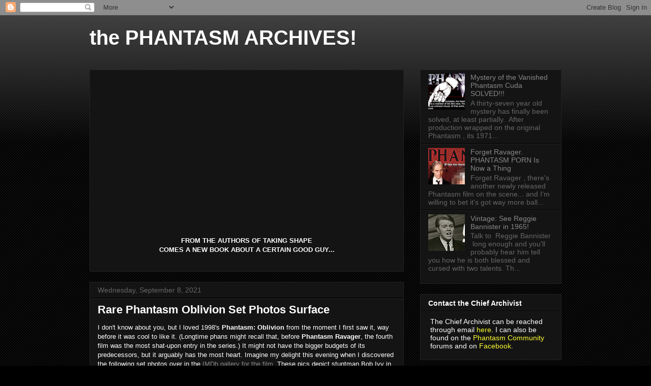

--- FILE ---
content_type: text/html; charset=UTF-8
request_url: https://phantasmarchives.blogspot.com/2021/09/rare-phantasm-oblivion-set-photos.html
body_size: 14812
content:
<!DOCTYPE html>
<html class='v2' dir='ltr' lang='en'>
<head>
<link href='https://www.blogger.com/static/v1/widgets/335934321-css_bundle_v2.css' rel='stylesheet' type='text/css'/>
<meta content='width=1100' name='viewport'/>
<meta content='text/html; charset=UTF-8' http-equiv='Content-Type'/>
<meta content='blogger' name='generator'/>
<link href='https://phantasmarchives.blogspot.com/favicon.ico' rel='icon' type='image/x-icon'/>
<link href='http://phantasmarchives.blogspot.com/2021/09/rare-phantasm-oblivion-set-photos.html' rel='canonical'/>
<link rel="alternate" type="application/atom+xml" title="the PHANTASM ARCHIVES! - Atom" href="https://phantasmarchives.blogspot.com/feeds/posts/default" />
<link rel="alternate" type="application/rss+xml" title="the PHANTASM ARCHIVES! - RSS" href="https://phantasmarchives.blogspot.com/feeds/posts/default?alt=rss" />
<link rel="service.post" type="application/atom+xml" title="the PHANTASM ARCHIVES! - Atom" href="https://www.blogger.com/feeds/4291347138105800403/posts/default" />

<link rel="alternate" type="application/atom+xml" title="the PHANTASM ARCHIVES! - Atom" href="https://phantasmarchives.blogspot.com/feeds/5078003268209704259/comments/default" />
<!--Can't find substitution for tag [blog.ieCssRetrofitLinks]-->
<link href='https://blogger.googleusercontent.com/img/b/R29vZ2xl/AVvXsEjlP0HUFXL5oMcq5drWuAVtykwyMocYOGlD8Z2z-6vwLB5Ma8lFDzuTvl8C9ALqxmssAUYCOgPFvbdBvLdpY2O6pFoIC6Q8DWtXTAAyMjT7WwOe0A2DDfEewVIko019DEdScjonpqaSSB0/w640-h568/MV5BZTQ3N2EwNjQtODUwNi00ZTJmLWI1NGItMDFiOTVjM2QyYWFiXkEyXkFqcGdeQXVyMjY2NDIzMg%2540%2540._V1_.jpg' rel='image_src'/>
<meta content='http://phantasmarchives.blogspot.com/2021/09/rare-phantasm-oblivion-set-photos.html' property='og:url'/>
<meta content='Rare Phantasm Oblivion Set Photos Surface' property='og:title'/>
<meta content='I don&#39;t know about you, but I loved 1998&#39;s Phantasm: Oblivion from the moment I first saw it, way before it was cool to like it. (Longtime p...' property='og:description'/>
<meta content='https://blogger.googleusercontent.com/img/b/R29vZ2xl/AVvXsEjlP0HUFXL5oMcq5drWuAVtykwyMocYOGlD8Z2z-6vwLB5Ma8lFDzuTvl8C9ALqxmssAUYCOgPFvbdBvLdpY2O6pFoIC6Q8DWtXTAAyMjT7WwOe0A2DDfEewVIko019DEdScjonpqaSSB0/w1200-h630-p-k-no-nu/MV5BZTQ3N2EwNjQtODUwNi00ZTJmLWI1NGItMDFiOTVjM2QyYWFiXkEyXkFqcGdeQXVyMjY2NDIzMg%2540%2540._V1_.jpg' property='og:image'/>
<title>the PHANTASM ARCHIVES!: Rare Phantasm Oblivion Set Photos Surface</title>
<style id='page-skin-1' type='text/css'><!--
/*
-----------------------------------------------
Blogger Template Style
Name:     Awesome Inc.
Designer: Tina Chen
URL:      tinachen.org
----------------------------------------------- */
/* Content
----------------------------------------------- */
body {
font: normal normal 13px Arial, Tahoma, Helvetica, FreeSans, sans-serif;
color: #ffffff;
background: #000000 url(https://resources.blogblog.com/blogblog/data/1kt/awesomeinc/body_background_dark.png) repeat scroll top left;
}
html body .content-outer {
min-width: 0;
max-width: 100%;
width: 100%;
}
a:link {
text-decoration: none;
color: #888888;
}
a:visited {
text-decoration: none;
color: #444444;
}
a:hover {
text-decoration: underline;
color: #cccccc;
}
.body-fauxcolumn-outer .cap-top {
position: absolute;
z-index: 1;
height: 276px;
width: 100%;
background: transparent url(https://resources.blogblog.com/blogblog/data/1kt/awesomeinc/body_gradient_dark.png) repeat-x scroll top left;
_background-image: none;
}
/* Columns
----------------------------------------------- */
.content-inner {
padding: 0;
}
.header-inner .section {
margin: 0 16px;
}
.tabs-inner .section {
margin: 0 16px;
}
.main-inner {
padding-top: 30px;
}
.main-inner .column-center-inner,
.main-inner .column-left-inner,
.main-inner .column-right-inner {
padding: 0 5px;
}
*+html body .main-inner .column-center-inner {
margin-top: -30px;
}
#layout .main-inner .column-center-inner {
margin-top: 0;
}
/* Header
----------------------------------------------- */
.header-outer {
margin: 0 0 0 0;
background: transparent none repeat scroll 0 0;
}
.Header h1 {
font: normal bold 40px Arial, Tahoma, Helvetica, FreeSans, sans-serif;
color: #ffffff;
text-shadow: 0 0 -1px #000000;
}
.Header h1 a {
color: #ffffff;
}
.Header .description {
font: normal normal 14px Arial, Tahoma, Helvetica, FreeSans, sans-serif;
color: #ffffff;
}
.header-inner .Header .titlewrapper,
.header-inner .Header .descriptionwrapper {
padding-left: 0;
padding-right: 0;
margin-bottom: 0;
}
.header-inner .Header .titlewrapper {
padding-top: 22px;
}
/* Tabs
----------------------------------------------- */
.tabs-outer {
overflow: hidden;
position: relative;
background: #141414 none repeat scroll 0 0;
}
#layout .tabs-outer {
overflow: visible;
}
.tabs-cap-top, .tabs-cap-bottom {
position: absolute;
width: 100%;
border-top: 1px solid #222222;
}
.tabs-cap-bottom {
bottom: 0;
}
.tabs-inner .widget li a {
display: inline-block;
margin: 0;
padding: .6em 1.5em;
font: normal bold 14px Arial, Tahoma, Helvetica, FreeSans, sans-serif;
color: #ffffff;
border-top: 1px solid #222222;
border-bottom: 1px solid #222222;
border-left: 1px solid #222222;
height: 16px;
line-height: 16px;
}
.tabs-inner .widget li:last-child a {
border-right: 1px solid #222222;
}
.tabs-inner .widget li.selected a, .tabs-inner .widget li a:hover {
background: #444444 none repeat-x scroll 0 -100px;
color: #ffffff;
}
/* Headings
----------------------------------------------- */
h2 {
font: normal bold 14px Arial, Tahoma, Helvetica, FreeSans, sans-serif;
color: #ffffff;
}
/* Widgets
----------------------------------------------- */
.main-inner .section {
margin: 0 27px;
padding: 0;
}
.main-inner .column-left-outer,
.main-inner .column-right-outer {
margin-top: 0;
}
#layout .main-inner .column-left-outer,
#layout .main-inner .column-right-outer {
margin-top: 0;
}
.main-inner .column-left-inner,
.main-inner .column-right-inner {
background: transparent none repeat 0 0;
-moz-box-shadow: 0 0 0 rgba(0, 0, 0, .2);
-webkit-box-shadow: 0 0 0 rgba(0, 0, 0, .2);
-goog-ms-box-shadow: 0 0 0 rgba(0, 0, 0, .2);
box-shadow: 0 0 0 rgba(0, 0, 0, .2);
-moz-border-radius: 0;
-webkit-border-radius: 0;
-goog-ms-border-radius: 0;
border-radius: 0;
}
#layout .main-inner .column-left-inner,
#layout .main-inner .column-right-inner {
margin-top: 0;
}
.sidebar .widget {
font: normal normal 14px Arial, Tahoma, Helvetica, FreeSans, sans-serif;
color: #ffffff;
}
.sidebar .widget a:link {
color: #888888;
}
.sidebar .widget a:visited {
color: #444444;
}
.sidebar .widget a:hover {
color: #cccccc;
}
.sidebar .widget h2 {
text-shadow: 0 0 -1px #000000;
}
.main-inner .widget {
background-color: #141414;
border: 1px solid #222222;
padding: 0 15px 15px;
margin: 20px -16px;
-moz-box-shadow: 0 0 0 rgba(0, 0, 0, .2);
-webkit-box-shadow: 0 0 0 rgba(0, 0, 0, .2);
-goog-ms-box-shadow: 0 0 0 rgba(0, 0, 0, .2);
box-shadow: 0 0 0 rgba(0, 0, 0, .2);
-moz-border-radius: 0;
-webkit-border-radius: 0;
-goog-ms-border-radius: 0;
border-radius: 0;
}
.main-inner .widget h2 {
margin: 0 -15px;
padding: .6em 15px .5em;
border-bottom: 1px solid #000000;
}
.footer-inner .widget h2 {
padding: 0 0 .4em;
border-bottom: 1px solid #000000;
}
.main-inner .widget h2 + div, .footer-inner .widget h2 + div {
border-top: 1px solid #222222;
padding-top: 8px;
}
.main-inner .widget .widget-content {
margin: 0 -15px;
padding: 7px 15px 0;
}
.main-inner .widget ul, .main-inner .widget #ArchiveList ul.flat {
margin: -8px -15px 0;
padding: 0;
list-style: none;
}
.main-inner .widget #ArchiveList {
margin: -8px 0 0;
}
.main-inner .widget ul li, .main-inner .widget #ArchiveList ul.flat li {
padding: .5em 15px;
text-indent: 0;
color: #666666;
border-top: 1px solid #222222;
border-bottom: 1px solid #000000;
}
.main-inner .widget #ArchiveList ul li {
padding-top: .25em;
padding-bottom: .25em;
}
.main-inner .widget ul li:first-child, .main-inner .widget #ArchiveList ul.flat li:first-child {
border-top: none;
}
.main-inner .widget ul li:last-child, .main-inner .widget #ArchiveList ul.flat li:last-child {
border-bottom: none;
}
.post-body {
position: relative;
}
.main-inner .widget .post-body ul {
padding: 0 2.5em;
margin: .5em 0;
list-style: disc;
}
.main-inner .widget .post-body ul li {
padding: 0.25em 0;
margin-bottom: .25em;
color: #ffffff;
border: none;
}
.footer-inner .widget ul {
padding: 0;
list-style: none;
}
.widget .zippy {
color: #666666;
}
/* Posts
----------------------------------------------- */
body .main-inner .Blog {
padding: 0;
margin-bottom: 1em;
background-color: transparent;
border: none;
-moz-box-shadow: 0 0 0 rgba(0, 0, 0, 0);
-webkit-box-shadow: 0 0 0 rgba(0, 0, 0, 0);
-goog-ms-box-shadow: 0 0 0 rgba(0, 0, 0, 0);
box-shadow: 0 0 0 rgba(0, 0, 0, 0);
}
.main-inner .section:last-child .Blog:last-child {
padding: 0;
margin-bottom: 1em;
}
.main-inner .widget h2.date-header {
margin: 0 -15px 1px;
padding: 0 0 0 0;
font: normal normal 14px Arial, Tahoma, Helvetica, FreeSans, sans-serif;
color: #666666;
background: transparent none no-repeat scroll top left;
border-top: 0 solid #222222;
border-bottom: 1px solid #000000;
-moz-border-radius-topleft: 0;
-moz-border-radius-topright: 0;
-webkit-border-top-left-radius: 0;
-webkit-border-top-right-radius: 0;
border-top-left-radius: 0;
border-top-right-radius: 0;
position: static;
bottom: 100%;
right: 15px;
text-shadow: 0 0 -1px #000000;
}
.main-inner .widget h2.date-header span {
font: normal normal 14px Arial, Tahoma, Helvetica, FreeSans, sans-serif;
display: block;
padding: .5em 15px;
border-left: 0 solid #222222;
border-right: 0 solid #222222;
}
.date-outer {
position: relative;
margin: 30px 0 20px;
padding: 0 15px;
background-color: #141414;
border: 1px solid #222222;
-moz-box-shadow: 0 0 0 rgba(0, 0, 0, .2);
-webkit-box-shadow: 0 0 0 rgba(0, 0, 0, .2);
-goog-ms-box-shadow: 0 0 0 rgba(0, 0, 0, .2);
box-shadow: 0 0 0 rgba(0, 0, 0, .2);
-moz-border-radius: 0;
-webkit-border-radius: 0;
-goog-ms-border-radius: 0;
border-radius: 0;
}
.date-outer:first-child {
margin-top: 0;
}
.date-outer:last-child {
margin-bottom: 20px;
-moz-border-radius-bottomleft: 0;
-moz-border-radius-bottomright: 0;
-webkit-border-bottom-left-radius: 0;
-webkit-border-bottom-right-radius: 0;
-goog-ms-border-bottom-left-radius: 0;
-goog-ms-border-bottom-right-radius: 0;
border-bottom-left-radius: 0;
border-bottom-right-radius: 0;
}
.date-posts {
margin: 0 -15px;
padding: 0 15px;
clear: both;
}
.post-outer, .inline-ad {
border-top: 1px solid #222222;
margin: 0 -15px;
padding: 15px 15px;
}
.post-outer {
padding-bottom: 10px;
}
.post-outer:first-child {
padding-top: 0;
border-top: none;
}
.post-outer:last-child, .inline-ad:last-child {
border-bottom: none;
}
.post-body {
position: relative;
}
.post-body img {
padding: 8px;
background: #222222;
border: 1px solid transparent;
-moz-box-shadow: 0 0 0 rgba(0, 0, 0, .2);
-webkit-box-shadow: 0 0 0 rgba(0, 0, 0, .2);
box-shadow: 0 0 0 rgba(0, 0, 0, .2);
-moz-border-radius: 0;
-webkit-border-radius: 0;
border-radius: 0;
}
h3.post-title, h4 {
font: normal bold 22px Arial, Tahoma, Helvetica, FreeSans, sans-serif;
color: #ffffff;
}
h3.post-title a {
font: normal bold 22px Arial, Tahoma, Helvetica, FreeSans, sans-serif;
color: #ffffff;
}
h3.post-title a:hover {
color: #cccccc;
text-decoration: underline;
}
.post-header {
margin: 0 0 1em;
}
.post-body {
line-height: 1.4;
}
.post-outer h2 {
color: #ffffff;
}
.post-footer {
margin: 1.5em 0 0;
}
#blog-pager {
padding: 15px;
font-size: 120%;
background-color: #141414;
border: 1px solid #222222;
-moz-box-shadow: 0 0 0 rgba(0, 0, 0, .2);
-webkit-box-shadow: 0 0 0 rgba(0, 0, 0, .2);
-goog-ms-box-shadow: 0 0 0 rgba(0, 0, 0, .2);
box-shadow: 0 0 0 rgba(0, 0, 0, .2);
-moz-border-radius: 0;
-webkit-border-radius: 0;
-goog-ms-border-radius: 0;
border-radius: 0;
-moz-border-radius-topleft: 0;
-moz-border-radius-topright: 0;
-webkit-border-top-left-radius: 0;
-webkit-border-top-right-radius: 0;
-goog-ms-border-top-left-radius: 0;
-goog-ms-border-top-right-radius: 0;
border-top-left-radius: 0;
border-top-right-radius-topright: 0;
margin-top: 1em;
}
.blog-feeds, .post-feeds {
margin: 1em 0;
text-align: center;
color: #ffffff;
}
.blog-feeds a, .post-feeds a {
color: #888888;
}
.blog-feeds a:visited, .post-feeds a:visited {
color: #444444;
}
.blog-feeds a:hover, .post-feeds a:hover {
color: #cccccc;
}
.post-outer .comments {
margin-top: 2em;
}
/* Comments
----------------------------------------------- */
.comments .comments-content .icon.blog-author {
background-repeat: no-repeat;
background-image: url([data-uri]);
}
.comments .comments-content .loadmore a {
border-top: 1px solid #222222;
border-bottom: 1px solid #222222;
}
.comments .continue {
border-top: 2px solid #222222;
}
/* Footer
----------------------------------------------- */
.footer-outer {
margin: -0 0 -1px;
padding: 0 0 0;
color: #ffffff;
overflow: hidden;
}
.footer-fauxborder-left {
border-top: 1px solid #222222;
background: #141414 none repeat scroll 0 0;
-moz-box-shadow: 0 0 0 rgba(0, 0, 0, .2);
-webkit-box-shadow: 0 0 0 rgba(0, 0, 0, .2);
-goog-ms-box-shadow: 0 0 0 rgba(0, 0, 0, .2);
box-shadow: 0 0 0 rgba(0, 0, 0, .2);
margin: 0 -0;
}
/* Mobile
----------------------------------------------- */
body.mobile {
background-size: auto;
}
.mobile .body-fauxcolumn-outer {
background: transparent none repeat scroll top left;
}
*+html body.mobile .main-inner .column-center-inner {
margin-top: 0;
}
.mobile .main-inner .widget {
padding: 0 0 15px;
}
.mobile .main-inner .widget h2 + div,
.mobile .footer-inner .widget h2 + div {
border-top: none;
padding-top: 0;
}
.mobile .footer-inner .widget h2 {
padding: 0.5em 0;
border-bottom: none;
}
.mobile .main-inner .widget .widget-content {
margin: 0;
padding: 7px 0 0;
}
.mobile .main-inner .widget ul,
.mobile .main-inner .widget #ArchiveList ul.flat {
margin: 0 -15px 0;
}
.mobile .main-inner .widget h2.date-header {
right: 0;
}
.mobile .date-header span {
padding: 0.4em 0;
}
.mobile .date-outer:first-child {
margin-bottom: 0;
border: 1px solid #222222;
-moz-border-radius-topleft: 0;
-moz-border-radius-topright: 0;
-webkit-border-top-left-radius: 0;
-webkit-border-top-right-radius: 0;
-goog-ms-border-top-left-radius: 0;
-goog-ms-border-top-right-radius: 0;
border-top-left-radius: 0;
border-top-right-radius: 0;
}
.mobile .date-outer {
border-color: #222222;
border-width: 0 1px 1px;
}
.mobile .date-outer:last-child {
margin-bottom: 0;
}
.mobile .main-inner {
padding: 0;
}
.mobile .header-inner .section {
margin: 0;
}
.mobile .post-outer, .mobile .inline-ad {
padding: 5px 0;
}
.mobile .tabs-inner .section {
margin: 0 10px;
}
.mobile .main-inner .widget h2 {
margin: 0;
padding: 0;
}
.mobile .main-inner .widget h2.date-header span {
padding: 0;
}
.mobile .main-inner .widget .widget-content {
margin: 0;
padding: 7px 0 0;
}
.mobile #blog-pager {
border: 1px solid transparent;
background: #141414 none repeat scroll 0 0;
}
.mobile .main-inner .column-left-inner,
.mobile .main-inner .column-right-inner {
background: transparent none repeat 0 0;
-moz-box-shadow: none;
-webkit-box-shadow: none;
-goog-ms-box-shadow: none;
box-shadow: none;
}
.mobile .date-posts {
margin: 0;
padding: 0;
}
.mobile .footer-fauxborder-left {
margin: 0;
border-top: inherit;
}
.mobile .main-inner .section:last-child .Blog:last-child {
margin-bottom: 0;
}
.mobile-index-contents {
color: #ffffff;
}
.mobile .mobile-link-button {
background: #888888 none repeat scroll 0 0;
}
.mobile-link-button a:link, .mobile-link-button a:visited {
color: #ffffff;
}
.mobile .tabs-inner .PageList .widget-content {
background: transparent;
border-top: 1px solid;
border-color: #222222;
color: #ffffff;
}
.mobile .tabs-inner .PageList .widget-content .pagelist-arrow {
border-left: 1px solid #222222;
}

--></style>
<style id='template-skin-1' type='text/css'><!--
body {
min-width: 960px;
}
.content-outer, .content-fauxcolumn-outer, .region-inner {
min-width: 960px;
max-width: 960px;
_width: 960px;
}
.main-inner .columns {
padding-left: 0;
padding-right: 310px;
}
.main-inner .fauxcolumn-center-outer {
left: 0;
right: 310px;
/* IE6 does not respect left and right together */
_width: expression(this.parentNode.offsetWidth -
parseInt("0") -
parseInt("310px") + 'px');
}
.main-inner .fauxcolumn-left-outer {
width: 0;
}
.main-inner .fauxcolumn-right-outer {
width: 310px;
}
.main-inner .column-left-outer {
width: 0;
right: 100%;
margin-left: -0;
}
.main-inner .column-right-outer {
width: 310px;
margin-right: -310px;
}
#layout {
min-width: 0;
}
#layout .content-outer {
min-width: 0;
width: 800px;
}
#layout .region-inner {
min-width: 0;
width: auto;
}
body#layout div.add_widget {
padding: 8px;
}
body#layout div.add_widget a {
margin-left: 32px;
}
--></style>
<link href='https://www.blogger.com/dyn-css/authorization.css?targetBlogID=4291347138105800403&amp;zx=b56d1457-4bff-46b9-9c4b-806023ddf4b3' media='none' onload='if(media!=&#39;all&#39;)media=&#39;all&#39;' rel='stylesheet'/><noscript><link href='https://www.blogger.com/dyn-css/authorization.css?targetBlogID=4291347138105800403&amp;zx=b56d1457-4bff-46b9-9c4b-806023ddf4b3' rel='stylesheet'/></noscript>
<meta name='google-adsense-platform-account' content='ca-host-pub-1556223355139109'/>
<meta name='google-adsense-platform-domain' content='blogspot.com'/>

<!-- data-ad-client=ca-pub-3792005383759131 -->

</head>
<body class='loading variant-dark'>
<div class='navbar section' id='navbar' name='Navbar'><div class='widget Navbar' data-version='1' id='Navbar1'><script type="text/javascript">
    function setAttributeOnload(object, attribute, val) {
      if(window.addEventListener) {
        window.addEventListener('load',
          function(){ object[attribute] = val; }, false);
      } else {
        window.attachEvent('onload', function(){ object[attribute] = val; });
      }
    }
  </script>
<div id="navbar-iframe-container"></div>
<script type="text/javascript" src="https://apis.google.com/js/platform.js"></script>
<script type="text/javascript">
      gapi.load("gapi.iframes:gapi.iframes.style.bubble", function() {
        if (gapi.iframes && gapi.iframes.getContext) {
          gapi.iframes.getContext().openChild({
              url: 'https://www.blogger.com/navbar/4291347138105800403?po\x3d5078003268209704259\x26origin\x3dhttps://phantasmarchives.blogspot.com',
              where: document.getElementById("navbar-iframe-container"),
              id: "navbar-iframe"
          });
        }
      });
    </script><script type="text/javascript">
(function() {
var script = document.createElement('script');
script.type = 'text/javascript';
script.src = '//pagead2.googlesyndication.com/pagead/js/google_top_exp.js';
var head = document.getElementsByTagName('head')[0];
if (head) {
head.appendChild(script);
}})();
</script>
</div></div>
<div class='body-fauxcolumns'>
<div class='fauxcolumn-outer body-fauxcolumn-outer'>
<div class='cap-top'>
<div class='cap-left'></div>
<div class='cap-right'></div>
</div>
<div class='fauxborder-left'>
<div class='fauxborder-right'></div>
<div class='fauxcolumn-inner'>
</div>
</div>
<div class='cap-bottom'>
<div class='cap-left'></div>
<div class='cap-right'></div>
</div>
</div>
</div>
<div class='content'>
<div class='content-fauxcolumns'>
<div class='fauxcolumn-outer content-fauxcolumn-outer'>
<div class='cap-top'>
<div class='cap-left'></div>
<div class='cap-right'></div>
</div>
<div class='fauxborder-left'>
<div class='fauxborder-right'></div>
<div class='fauxcolumn-inner'>
</div>
</div>
<div class='cap-bottom'>
<div class='cap-left'></div>
<div class='cap-right'></div>
</div>
</div>
</div>
<div class='content-outer'>
<div class='content-cap-top cap-top'>
<div class='cap-left'></div>
<div class='cap-right'></div>
</div>
<div class='fauxborder-left content-fauxborder-left'>
<div class='fauxborder-right content-fauxborder-right'></div>
<div class='content-inner'>
<header>
<div class='header-outer'>
<div class='header-cap-top cap-top'>
<div class='cap-left'></div>
<div class='cap-right'></div>
</div>
<div class='fauxborder-left header-fauxborder-left'>
<div class='fauxborder-right header-fauxborder-right'></div>
<div class='region-inner header-inner'>
<div class='header section' id='header' name='Header'><div class='widget Header' data-version='1' id='Header1'>
<div id='header-inner'>
<div class='titlewrapper'>
<h1 class='title'>
<a href='https://phantasmarchives.blogspot.com/'>
the PHANTASM ARCHIVES!
</a>
</h1>
</div>
<div class='descriptionwrapper'>
<p class='description'><span>
</span></p>
</div>
</div>
</div></div>
</div>
</div>
<div class='header-cap-bottom cap-bottom'>
<div class='cap-left'></div>
<div class='cap-right'></div>
</div>
</div>
</header>
<div class='tabs-outer'>
<div class='tabs-cap-top cap-top'>
<div class='cap-left'></div>
<div class='cap-right'></div>
</div>
<div class='fauxborder-left tabs-fauxborder-left'>
<div class='fauxborder-right tabs-fauxborder-right'></div>
<div class='region-inner tabs-inner'>
<div class='tabs no-items section' id='crosscol' name='Cross-Column'></div>
<div class='tabs no-items section' id='crosscol-overflow' name='Cross-Column 2'></div>
</div>
</div>
<div class='tabs-cap-bottom cap-bottom'>
<div class='cap-left'></div>
<div class='cap-right'></div>
</div>
</div>
<div class='main-outer'>
<div class='main-cap-top cap-top'>
<div class='cap-left'></div>
<div class='cap-right'></div>
</div>
<div class='fauxborder-left main-fauxborder-left'>
<div class='fauxborder-right main-fauxborder-right'></div>
<div class='region-inner main-inner'>
<div class='columns fauxcolumns'>
<div class='fauxcolumn-outer fauxcolumn-center-outer'>
<div class='cap-top'>
<div class='cap-left'></div>
<div class='cap-right'></div>
</div>
<div class='fauxborder-left'>
<div class='fauxborder-right'></div>
<div class='fauxcolumn-inner'>
</div>
</div>
<div class='cap-bottom'>
<div class='cap-left'></div>
<div class='cap-right'></div>
</div>
</div>
<div class='fauxcolumn-outer fauxcolumn-left-outer'>
<div class='cap-top'>
<div class='cap-left'></div>
<div class='cap-right'></div>
</div>
<div class='fauxborder-left'>
<div class='fauxborder-right'></div>
<div class='fauxcolumn-inner'>
</div>
</div>
<div class='cap-bottom'>
<div class='cap-left'></div>
<div class='cap-right'></div>
</div>
</div>
<div class='fauxcolumn-outer fauxcolumn-right-outer'>
<div class='cap-top'>
<div class='cap-left'></div>
<div class='cap-right'></div>
</div>
<div class='fauxborder-left'>
<div class='fauxborder-right'></div>
<div class='fauxcolumn-inner'>
</div>
</div>
<div class='cap-bottom'>
<div class='cap-left'></div>
<div class='cap-right'></div>
</div>
</div>
<!-- corrects IE6 width calculation -->
<div class='columns-inner'>
<div class='column-center-outer'>
<div class='column-center-inner'>
<div class='main section' id='main' name='Main'><div class='widget HTML' data-version='1' id='HTML1'>
<div class='widget-content'>
<center><iframe width="560" height="315" src="https://www.youtube.com/embed/NEFKFHylb8s" title="YouTube video player" frameborder="0" allow="accelerometer; autoplay; clipboard-write; encrypted-media; gyroscope; picture-in-picture" allowfullscreen></iframe><span style="font-weight:bold;"><center>FROM THE AUTHORS OF TAKING SHAPE <br /> COMES A NEW BOOK ABOUT A CERTAIN GOOD GUY... <br /><br /></center></span></center>
</div>
<div class='clear'></div>
</div><div class='widget Blog' data-version='1' id='Blog1'>
<div class='blog-posts hfeed'>

          <div class="date-outer">
        
<h2 class='date-header'><span>Wednesday, September 8, 2021</span></h2>

          <div class="date-posts">
        
<div class='post-outer'>
<div class='post hentry uncustomized-post-template' itemprop='blogPost' itemscope='itemscope' itemtype='http://schema.org/BlogPosting'>
<meta content='https://blogger.googleusercontent.com/img/b/R29vZ2xl/AVvXsEjlP0HUFXL5oMcq5drWuAVtykwyMocYOGlD8Z2z-6vwLB5Ma8lFDzuTvl8C9ALqxmssAUYCOgPFvbdBvLdpY2O6pFoIC6Q8DWtXTAAyMjT7WwOe0A2DDfEewVIko019DEdScjonpqaSSB0/w640-h568/MV5BZTQ3N2EwNjQtODUwNi00ZTJmLWI1NGItMDFiOTVjM2QyYWFiXkEyXkFqcGdeQXVyMjY2NDIzMg%2540%2540._V1_.jpg' itemprop='image_url'/>
<meta content='4291347138105800403' itemprop='blogId'/>
<meta content='5078003268209704259' itemprop='postId'/>
<a name='5078003268209704259'></a>
<h3 class='post-title entry-title' itemprop='name'>
Rare Phantasm Oblivion Set Photos Surface
</h3>
<div class='post-header'>
<div class='post-header-line-1'></div>
</div>
<div class='post-body entry-content' id='post-body-5078003268209704259' itemprop='description articleBody'>
<p>I don't know about you, but I loved 1998's <b>Phantasm: Oblivion </b>from the moment I first saw it, way before it was cool to like it. (Longtime phans might recall that, before <b>Phantasm Ravager</b>, the fourth film was the most shat-upon entry in the series.) It might not have the bigger budgets of its predecessors, but it arguably has the most heart. Imagine my delight this evening when I discovered the following set photos over in the <a href="https://m.imdb.com/title/tt0138703/mediaindex/?ref_=tt_mi_sm" target="_blank">IMDb gallery for the film</a>. These pics depict stuntman Bob Ivy in his Demon Trooper getup. If memory serves, these rare pics are from Bob's personal collection, which has long been kept off the internet. I have no idea how these snapshots wound up on IMDb, but I thought I'd share them here for your personal enjoyment.</p><p><br /></p><p>When I interviewed Bob Ivy for <b>Phantasm Exhumed </b>a decade ago, he explained that the top picture was the only known photo of the Demon Trooper with the Tall Man - understandable since they never had a scene together. The second picture shows Bob with Don Coscarelli. (I think that's Gigi Fast Elk Bannister peering over Bob's shoulder?) The final pic shows what appears to be a rehearsal between Bob and Reggie Bannister. All in all, great shots!</p><p><br /></p><div class="separator" style="clear: both; text-align: center;"><a href="https://blogger.googleusercontent.com/img/b/R29vZ2xl/AVvXsEjlP0HUFXL5oMcq5drWuAVtykwyMocYOGlD8Z2z-6vwLB5Ma8lFDzuTvl8C9ALqxmssAUYCOgPFvbdBvLdpY2O6pFoIC6Q8DWtXTAAyMjT7WwOe0A2DDfEewVIko019DEdScjonpqaSSB0/s848/MV5BZTQ3N2EwNjQtODUwNi00ZTJmLWI1NGItMDFiOTVjM2QyYWFiXkEyXkFqcGdeQXVyMjY2NDIzMg%2540%2540._V1_.jpg" style="margin-left: 1em; margin-right: 1em;"><img border="0" data-original-height="752" data-original-width="848" height="568" src="https://blogger.googleusercontent.com/img/b/R29vZ2xl/AVvXsEjlP0HUFXL5oMcq5drWuAVtykwyMocYOGlD8Z2z-6vwLB5Ma8lFDzuTvl8C9ALqxmssAUYCOgPFvbdBvLdpY2O6pFoIC6Q8DWtXTAAyMjT7WwOe0A2DDfEewVIko019DEdScjonpqaSSB0/w640-h568/MV5BZTQ3N2EwNjQtODUwNi00ZTJmLWI1NGItMDFiOTVjM2QyYWFiXkEyXkFqcGdeQXVyMjY2NDIzMg%2540%2540._V1_.jpg" width="640" /></a></div><br /><div class="separator" style="clear: both; text-align: center;"><a href="https://blogger.googleusercontent.com/img/b/R29vZ2xl/AVvXsEhXbRoYluXYiXR3XkGKh7RTdKVVR2yiPtvbgMvcVdqYqtPvOpXkec0XZLNPRqagxdSS2jdvHVk-tWXTPZ7shJAiAabtsaWEU0KUYidYijC7-LyFPfLD1stT1n-Idj0hQSQ0RmmT2IBZLcM/s1008/MV5BNmFlODc5MmQtNThkNi00OTk1LWI5NDYtODI5YmIzMGI0ZGFhXkEyXkFqcGdeQXVyMjY2NDIzMg%2540%2540._V1_.jpg" style="margin-left: 1em; margin-right: 1em;"><img border="0" data-original-height="656" data-original-width="1008" height="416" src="https://blogger.googleusercontent.com/img/b/R29vZ2xl/AVvXsEhXbRoYluXYiXR3XkGKh7RTdKVVR2yiPtvbgMvcVdqYqtPvOpXkec0XZLNPRqagxdSS2jdvHVk-tWXTPZ7shJAiAabtsaWEU0KUYidYijC7-LyFPfLD1stT1n-Idj0hQSQ0RmmT2IBZLcM/w640-h416/MV5BNmFlODc5MmQtNThkNi00OTk1LWI5NDYtODI5YmIzMGI0ZGFhXkEyXkFqcGdeQXVyMjY2NDIzMg%2540%2540._V1_.jpg" width="640" /></a></div><br /><div class="separator" style="clear: both; text-align: center;"><a href="https://blogger.googleusercontent.com/img/b/R29vZ2xl/AVvXsEgcQkObV_YD8di7_id-omx96VbuhxbfNeF8tzkgPBda2GyuFL1iu-MDLRcd3_YDRYOkkGD2s24cA8682_VG2iW2VapPEpKiXtHk9DoV8r4nZvjxwM9-FbKiAihcel8SUBWeaDGQP0g_h2o/s992/MV5BN2M0ZWFhNmUtNjkzZi00ODNlLWJhMDEtOGQ1MThmNDg0NjIxXkEyXkFqcGdeQXVyMjY2NDIzMg%2540%2540._V1_FMjpg_UX992_.jpg" style="margin-left: 1em; margin-right: 1em;"><img border="0" data-original-height="668" data-original-width="992" height="430" src="https://blogger.googleusercontent.com/img/b/R29vZ2xl/AVvXsEgcQkObV_YD8di7_id-omx96VbuhxbfNeF8tzkgPBda2GyuFL1iu-MDLRcd3_YDRYOkkGD2s24cA8682_VG2iW2VapPEpKiXtHk9DoV8r4nZvjxwM9-FbKiAihcel8SUBWeaDGQP0g_h2o/w640-h430/MV5BN2M0ZWFhNmUtNjkzZi00ODNlLWJhMDEtOGQ1MThmNDg0NjIxXkEyXkFqcGdeQXVyMjY2NDIzMg%2540%2540._V1_FMjpg_UX992_.jpg" width="640" /></a></div><br /><p><br /></p>
<div style='clear: both;'></div>
</div>
<div class='post-footer'>
<div class='post-footer-line post-footer-line-1'>
<span class='post-author vcard'>
</span>
<span class='post-timestamp'>
at
<meta content='http://phantasmarchives.blogspot.com/2021/09/rare-phantasm-oblivion-set-photos.html' itemprop='url'/>
<a class='timestamp-link' href='https://phantasmarchives.blogspot.com/2021/09/rare-phantasm-oblivion-set-photos.html' rel='bookmark' title='permanent link'><abbr class='published' itemprop='datePublished' title='2021-09-08T18:55:00-07:00'>September 08, 2021</abbr></a>
</span>
<span class='post-comment-link'>
</span>
<span class='post-icons'>
</span>
<div class='post-share-buttons goog-inline-block'>
<a class='goog-inline-block share-button sb-email' href='https://www.blogger.com/share-post.g?blogID=4291347138105800403&postID=5078003268209704259&target=email' target='_blank' title='Email This'><span class='share-button-link-text'>Email This</span></a><a class='goog-inline-block share-button sb-blog' href='https://www.blogger.com/share-post.g?blogID=4291347138105800403&postID=5078003268209704259&target=blog' onclick='window.open(this.href, "_blank", "height=270,width=475"); return false;' target='_blank' title='BlogThis!'><span class='share-button-link-text'>BlogThis!</span></a><a class='goog-inline-block share-button sb-twitter' href='https://www.blogger.com/share-post.g?blogID=4291347138105800403&postID=5078003268209704259&target=twitter' target='_blank' title='Share to X'><span class='share-button-link-text'>Share to X</span></a><a class='goog-inline-block share-button sb-facebook' href='https://www.blogger.com/share-post.g?blogID=4291347138105800403&postID=5078003268209704259&target=facebook' onclick='window.open(this.href, "_blank", "height=430,width=640"); return false;' target='_blank' title='Share to Facebook'><span class='share-button-link-text'>Share to Facebook</span></a><a class='goog-inline-block share-button sb-pinterest' href='https://www.blogger.com/share-post.g?blogID=4291347138105800403&postID=5078003268209704259&target=pinterest' target='_blank' title='Share to Pinterest'><span class='share-button-link-text'>Share to Pinterest</span></a>
</div>
</div>
<div class='post-footer-line post-footer-line-2'>
<span class='post-labels'>
</span>
</div>
<div class='post-footer-line post-footer-line-3'>
<span class='post-location'>
</span>
</div>
</div>
</div>
<div class='comments' id='comments'>
<a name='comments'></a>
<h4>No comments:</h4>
<div id='Blog1_comments-block-wrapper'>
<dl class='avatar-comment-indent' id='comments-block'>
</dl>
</div>
<p class='comment-footer'>
<div class='comment-form'>
<a name='comment-form'></a>
<h4 id='comment-post-message'>Post a Comment</h4>
<p>
</p>
<a href='https://www.blogger.com/comment/frame/4291347138105800403?po=5078003268209704259&hl=en&saa=85391&origin=https://phantasmarchives.blogspot.com' id='comment-editor-src'></a>
<iframe allowtransparency='true' class='blogger-iframe-colorize blogger-comment-from-post' frameborder='0' height='410px' id='comment-editor' name='comment-editor' src='' width='100%'></iframe>
<script src='https://www.blogger.com/static/v1/jsbin/2830521187-comment_from_post_iframe.js' type='text/javascript'></script>
<script type='text/javascript'>
      BLOG_CMT_createIframe('https://www.blogger.com/rpc_relay.html');
    </script>
</div>
</p>
</div>
</div>

        </div></div>
      
</div>
<div class='blog-pager' id='blog-pager'>
<span id='blog-pager-newer-link'>
<a class='blog-pager-newer-link' href='https://phantasmarchives.blogspot.com/2021/09/2021-update-phantasms-hanging-tree.html' id='Blog1_blog-pager-newer-link' title='Newer Post'>Newer Post</a>
</span>
<span id='blog-pager-older-link'>
<a class='blog-pager-older-link' href='https://phantasmarchives.blogspot.com/2021/09/the-sphere-is-back-on-shudder.html' id='Blog1_blog-pager-older-link' title='Older Post'>Older Post</a>
</span>
<a class='home-link' href='https://phantasmarchives.blogspot.com/'>Home</a>
</div>
<div class='clear'></div>
<div class='post-feeds'>
<div class='feed-links'>
Subscribe to:
<a class='feed-link' href='https://phantasmarchives.blogspot.com/feeds/5078003268209704259/comments/default' target='_blank' type='application/atom+xml'>Post Comments (Atom)</a>
</div>
</div>
</div><div class='widget FeaturedPost' data-version='1' id='FeaturedPost1'>
<div class='post-summary'>
<h3><a href='https://phantasmarchives.blogspot.com/2022/10/incredible-tall-man-balloon-art.html'>Incredible Tall Man Balloon Art</a></h3>
<p>
I&#39;ve always found balloon characters impressive, but this takes the art form to another level entirely! Enter Brad Wood , better known o...
</p>
<img class='image' src='https://blogger.googleusercontent.com/img/b/R29vZ2xl/AVvXsEhBiQEPVyfJeyzKF2T8r3LA4Lb48ddmdJA1OJzyqYWz4uqsEgIce2-kCAJ2ed3JPbFHWiVaXX1jsEXtihGcxo_D_RNB61daUcdbdYOg5-ferwYGXe7LlAuEI8LweQ3aA6cM5uCynucRULHwsbGDknPGoSaCsiv8YJMnZM64GQOLnoRwBL0z4QQWEdk/w512-h640/311337703_1165963674339515_1905023268158310176_n.webp.jpeg'/>
</div>
<style type='text/css'>
    .image {
      width: 100%;
    }
  </style>
<div class='clear'></div>
</div><div class='widget PopularPosts' data-version='1' id='PopularPosts1'>
<div class='widget-content popular-posts'>
<ul>
<li>
<div class='item-content'>
<div class='item-thumbnail'>
<a href='https://phantasmarchives.blogspot.com/2016/03/mystery-of-vanished-phantasm-cuda-solved.html' target='_blank'>
<img alt='' border='0' src='https://blogger.googleusercontent.com/img/b/R29vZ2xl/AVvXsEhlU6NUB5GNhd_8nDeyAjTBszkCR7q2PrF-bGfegpmv8Ow9hfldj2jh0NUEvMy6OrF7WgYmTyElKW5KLJbiykahTUd6bfnTu37HA6tk2FMI5Hu6dLtGkLSUNk1edaDOt0UOqqqUzGl6wUQ/w72-h72-p-k-no-nu/pd.jpg'/>
</a>
</div>
<div class='item-title'><a href='https://phantasmarchives.blogspot.com/2016/03/mystery-of-vanished-phantasm-cuda-solved.html'>Mystery of the Vanished Phantasm Cuda SOLVED!!!</a></div>
<div class='item-snippet'> A thirty-seven year old mystery has finally been solved,  at least&#160;partially. &#160;After production wrapped on the original Phantasm , its 1971...</div>
</div>
<div style='clear: both;'></div>
</li>
<li>
<div class='item-content'>
<div class='item-thumbnail'>
<a href='https://phantasmarchives.blogspot.com/2016/09/forget-ravager-phantasm-porn-is-now.html' target='_blank'>
<img alt='' border='0' src='https://blogger.googleusercontent.com/img/b/R29vZ2xl/AVvXsEgqKe592lHksQ5FDSmDnxFw-adosaHQcboNSpyPpmKUAX6YlTHom49ffFdPWyGM_xdtqznw9wCZAth6jlsvCoOJSL48T7dQRm3RRLuiOf32U_064Up8JmeeCaXGHKoaOym76cZ9ulYz4mE/w72-h72-p-k-no-nu/000porn.jpg'/>
</a>
</div>
<div class='item-title'><a href='https://phantasmarchives.blogspot.com/2016/09/forget-ravager-phantasm-porn-is-now.html'>Forget Ravager. PHANTASM PORN Is Now a Thing</a></div>
<div class='item-snippet'>    Forget Ravager , there&#39;s another newly released Phantasm  film on the scene... and I&#39;m willing to bet it&#39;s got way more ball...</div>
</div>
<div style='clear: both;'></div>
</li>
<li>
<div class='item-content'>
<div class='item-thumbnail'>
<a href='https://phantasmarchives.blogspot.com/2015/01/vintage-see-reggie-bannister-in-1965.html' target='_blank'>
<img alt='' border='0' src='https://blogger.googleusercontent.com/img/b/R29vZ2xl/AVvXsEhYtJZ77sdrz6XpW1Jq-82b2GFxMHJ0WQJQ76n_cniLXWkgt8Hw_2YqwwEl11yH_F8kxAXR35VbhnMgQ5_rkFi0nnJL3T_KSTG8NXt5o6KOIfd8NGDaQdGwE1WHSl85VfCxeCwlTKmMPCE/w72-h72-p-k-no-nu/see_reggie.jpg'/>
</a>
</div>
<div class='item-title'><a href='https://phantasmarchives.blogspot.com/2015/01/vintage-see-reggie-bannister-in-1965.html'>Vintage: See Reggie Bannister in 1965!</a></div>
<div class='item-snippet'>     Talk to&#160; Reggie Bannister &#160;long enough and you&#39;ll probably hear him tell you how he is both blessed and cursed with two talents. Th...</div>
</div>
<div style='clear: both;'></div>
</li>
</ul>
<div class='clear'></div>
</div>
</div></div>
</div>
</div>
<div class='column-left-outer'>
<div class='column-left-inner'>
<aside>
</aside>
</div>
</div>
<div class='column-right-outer'>
<div class='column-right-inner'>
<aside>
<div class='sidebar section' id='sidebar-right-1'><div class='widget PopularPosts' data-version='1' id='PopularPosts3'>
<div class='widget-content popular-posts'>
<ul>
<li>
<div class='item-content'>
<div class='item-thumbnail'>
<a href='https://phantasmarchives.blogspot.com/2016/03/mystery-of-vanished-phantasm-cuda-solved.html' target='_blank'>
<img alt='' border='0' src='https://blogger.googleusercontent.com/img/b/R29vZ2xl/AVvXsEhlU6NUB5GNhd_8nDeyAjTBszkCR7q2PrF-bGfegpmv8Ow9hfldj2jh0NUEvMy6OrF7WgYmTyElKW5KLJbiykahTUd6bfnTu37HA6tk2FMI5Hu6dLtGkLSUNk1edaDOt0UOqqqUzGl6wUQ/w72-h72-p-k-no-nu/pd.jpg'/>
</a>
</div>
<div class='item-title'><a href='https://phantasmarchives.blogspot.com/2016/03/mystery-of-vanished-phantasm-cuda-solved.html'>Mystery of the Vanished Phantasm Cuda SOLVED!!!</a></div>
<div class='item-snippet'> A thirty-seven year old mystery has finally been solved,  at least&#160;partially. &#160;After production wrapped on the original Phantasm , its 1971...</div>
</div>
<div style='clear: both;'></div>
</li>
<li>
<div class='item-content'>
<div class='item-thumbnail'>
<a href='https://phantasmarchives.blogspot.com/2016/09/forget-ravager-phantasm-porn-is-now.html' target='_blank'>
<img alt='' border='0' src='https://blogger.googleusercontent.com/img/b/R29vZ2xl/AVvXsEgqKe592lHksQ5FDSmDnxFw-adosaHQcboNSpyPpmKUAX6YlTHom49ffFdPWyGM_xdtqznw9wCZAth6jlsvCoOJSL48T7dQRm3RRLuiOf32U_064Up8JmeeCaXGHKoaOym76cZ9ulYz4mE/w72-h72-p-k-no-nu/000porn.jpg'/>
</a>
</div>
<div class='item-title'><a href='https://phantasmarchives.blogspot.com/2016/09/forget-ravager-phantasm-porn-is-now.html'>Forget Ravager. PHANTASM PORN Is Now a Thing</a></div>
<div class='item-snippet'>    Forget Ravager , there&#39;s another newly released Phantasm  film on the scene... and I&#39;m willing to bet it&#39;s got way more ball...</div>
</div>
<div style='clear: both;'></div>
</li>
<li>
<div class='item-content'>
<div class='item-thumbnail'>
<a href='https://phantasmarchives.blogspot.com/2015/01/vintage-see-reggie-bannister-in-1965.html' target='_blank'>
<img alt='' border='0' src='https://blogger.googleusercontent.com/img/b/R29vZ2xl/AVvXsEhYtJZ77sdrz6XpW1Jq-82b2GFxMHJ0WQJQ76n_cniLXWkgt8Hw_2YqwwEl11yH_F8kxAXR35VbhnMgQ5_rkFi0nnJL3T_KSTG8NXt5o6KOIfd8NGDaQdGwE1WHSl85VfCxeCwlTKmMPCE/w72-h72-p-k-no-nu/see_reggie.jpg'/>
</a>
</div>
<div class='item-title'><a href='https://phantasmarchives.blogspot.com/2015/01/vintage-see-reggie-bannister-in-1965.html'>Vintage: See Reggie Bannister in 1965!</a></div>
<div class='item-snippet'>     Talk to&#160; Reggie Bannister &#160;long enough and you&#39;ll probably hear him tell you how he is both blessed and cursed with two talents. Th...</div>
</div>
<div style='clear: both;'></div>
</li>
</ul>
<div class='clear'></div>
</div>
</div><div class='widget HTML' data-version='1' id='HTML3'>
<h2 class='title'>Contact the Chief Archivist</h2>
<div class='widget-content'>
<table style="width: 100%; text-align: left;" border="0" cellpadding="2"
cellspacing="2">
<tbody>
<tr>
<td style="vertical-align: top;">
The Chief Archivist can be reached through email <a href="mailto:%20dustincomplete@gmail.com"><span class="Apple-style-span" style="color: rgb(255, 255, 51);">here</span></a>. I can also be found on the <a href="http://www.phantasmcommunity.com/"><span class="Apple-style-span" style="color: rgb(255, 255, 51);">Phantasm Community</span></a> forums and on <a href="http://www.facebook.com/dustincomplete"><span class="Apple-style-span" style="color: rgb(255, 255, 51);">Facebook</span></a>.
</td>
</tr>
</tbody>
</table>
</div>
<div class='clear'></div>
</div><div class='widget BlogSearch' data-version='1' id='BlogSearch1'>
<h2 class='title'>Search This Blog</h2>
<div class='widget-content'>
<div id='BlogSearch1_form'>
<form action='https://phantasmarchives.blogspot.com/search' class='gsc-search-box' target='_top'>
<table cellpadding='0' cellspacing='0' class='gsc-search-box'>
<tbody>
<tr>
<td class='gsc-input'>
<input autocomplete='off' class='gsc-input' name='q' size='10' title='search' type='text' value=''/>
</td>
<td class='gsc-search-button'>
<input class='gsc-search-button' title='search' type='submit' value='Search'/>
</td>
</tr>
</tbody>
</table>
</form>
</div>
</div>
<div class='clear'></div>
</div><div class='widget PageList' data-version='1' id='PageList1'>
<div class='widget-content'>
<ul>
<li>
<a href='https://phantasmarchives.blogspot.com/'>Home</a>
</li>
</ul>
<div class='clear'></div>
</div>
</div><div class='widget Label' data-version='1' id='Label1'>
<h2>Crypt Directory</h2>
<div class='widget-content list-label-widget-content'>
<ul>
<li>
<a dir='ltr' href='https://phantasmarchives.blogspot.com/search/label/A.%20Michael%20Baldwin'>A. Michael Baldwin</a>
</li>
<li>
<a dir='ltr' href='https://phantasmarchives.blogspot.com/search/label/Angus%20Scrimm'>Angus Scrimm</a>
</li>
<li>
<a dir='ltr' href='https://phantasmarchives.blogspot.com/search/label/Articles'>Articles</a>
</li>
<li>
<a dir='ltr' href='https://phantasmarchives.blogspot.com/search/label/Cast%20In%20Other%20Works'>Cast In Other Works</a>
</li>
<li>
<a dir='ltr' href='https://phantasmarchives.blogspot.com/search/label/Collectibles'>Collectibles</a>
</li>
<li>
<a dir='ltr' href='https://phantasmarchives.blogspot.com/search/label/Conventions'>Conventions</a>
</li>
<li>
<a dir='ltr' href='https://phantasmarchives.blogspot.com/search/label/Don%20Coscarelli'>Don Coscarelli</a>
</li>
<li>
<a dir='ltr' href='https://phantasmarchives.blogspot.com/search/label/Fan%20Art'>Fan Art</a>
</li>
<li>
<a dir='ltr' href='https://phantasmarchives.blogspot.com/search/label/Fan%20Fiction'>Fan Fiction</a>
</li>
<li>
<a dir='ltr' href='https://phantasmarchives.blogspot.com/search/label/Fan%20Spotlight'>Fan Spotlight</a>
</li>
<li>
<a dir='ltr' href='https://phantasmarchives.blogspot.com/search/label/Galleries'>Galleries</a>
</li>
<li>
<a dir='ltr' href='https://phantasmarchives.blogspot.com/search/label/Games'>Games</a>
</li>
<li>
<a dir='ltr' href='https://phantasmarchives.blogspot.com/search/label/Humor'>Humor</a>
</li>
<li>
<a dir='ltr' href='https://phantasmarchives.blogspot.com/search/label/Locations'>Locations</a>
</li>
<li>
<a dir='ltr' href='https://phantasmarchives.blogspot.com/search/label/Merchandise'>Merchandise</a>
</li>
<li>
<a dir='ltr' href='https://phantasmarchives.blogspot.com/search/label/Music'>Music</a>
</li>
<li>
<a dir='ltr' href='https://phantasmarchives.blogspot.com/search/label/News'>News</a>
</li>
<li>
<a dir='ltr' href='https://phantasmarchives.blogspot.com/search/label/Phantasm%20Exhumed'>Phantasm Exhumed</a>
</li>
<li>
<a dir='ltr' href='https://phantasmarchives.blogspot.com/search/label/Phantasm%20Ravager'>Phantasm Ravager</a>
</li>
<li>
<a dir='ltr' href='https://phantasmarchives.blogspot.com/search/label/Phantasm%20Remastered'>Phantasm Remastered</a>
</li>
<li>
<a dir='ltr' href='https://phantasmarchives.blogspot.com/search/label/Phantasm%20V'>Phantasm V</a>
</li>
<li>
<a dir='ltr' href='https://phantasmarchives.blogspot.com/search/label/Phantasm%20VI'>Phantasm VI</a>
</li>
<li>
<a dir='ltr' href='https://phantasmarchives.blogspot.com/search/label/Props'>Props</a>
</li>
<li>
<a dir='ltr' href='https://phantasmarchives.blogspot.com/search/label/Reggie%20Bannister'>Reggie Bannister</a>
</li>
<li>
<a dir='ltr' href='https://phantasmarchives.blogspot.com/search/label/Reviews'>Reviews</a>
</li>
<li>
<a dir='ltr' href='https://phantasmarchives.blogspot.com/search/label/Stephen%20Romano'>Stephen Romano</a>
</li>
<li>
<a dir='ltr' href='https://phantasmarchives.blogspot.com/search/label/Video'>Video</a>
</li>
</ul>
<div class='clear'></div>
</div>
</div><div class='widget Profile' data-version='1' id='Profile1'>
<h2>About Me</h2>
<div class='widget-content'>
<dl class='profile-datablock'>
<dt class='profile-data'>
<a class='profile-name-link g-profile' href='https://www.blogger.com/profile/03890445816444709426' rel='author' style='background-image: url(//www.blogger.com/img/logo-16.png);'>
The Chief Archivist
</a>
</dt>
</dl>
<a class='profile-link' href='https://www.blogger.com/profile/03890445816444709426' rel='author'>View my complete profile</a>
<div class='clear'></div>
</div>
</div><div class='widget BlogArchive' data-version='1' id='BlogArchive1'>
<h2>Blog Archive</h2>
<div class='widget-content'>
<div id='ArchiveList'>
<div id='BlogArchive1_ArchiveList'>
<ul class='flat'>
<li class='archivedate'>
<a href='https://phantasmarchives.blogspot.com/2022/10/'>October 2022</a> (1)
      </li>
<li class='archivedate'>
<a href='https://phantasmarchives.blogspot.com/2022/09/'>September 2022</a> (1)
      </li>
<li class='archivedate'>
<a href='https://phantasmarchives.blogspot.com/2021/10/'>October 2021</a> (1)
      </li>
<li class='archivedate'>
<a href='https://phantasmarchives.blogspot.com/2021/09/'>September 2021</a> (3)
      </li>
<li class='archivedate'>
<a href='https://phantasmarchives.blogspot.com/2021/08/'>August 2021</a> (2)
      </li>
<li class='archivedate'>
<a href='https://phantasmarchives.blogspot.com/2021/03/'>March 2021</a> (2)
      </li>
<li class='archivedate'>
<a href='https://phantasmarchives.blogspot.com/2021/01/'>January 2021</a> (1)
      </li>
<li class='archivedate'>
<a href='https://phantasmarchives.blogspot.com/2020/10/'>October 2020</a> (1)
      </li>
<li class='archivedate'>
<a href='https://phantasmarchives.blogspot.com/2020/09/'>September 2020</a> (1)
      </li>
<li class='archivedate'>
<a href='https://phantasmarchives.blogspot.com/2020/08/'>August 2020</a> (1)
      </li>
<li class='archivedate'>
<a href='https://phantasmarchives.blogspot.com/2020/05/'>May 2020</a> (5)
      </li>
<li class='archivedate'>
<a href='https://phantasmarchives.blogspot.com/2020/04/'>April 2020</a> (4)
      </li>
<li class='archivedate'>
<a href='https://phantasmarchives.blogspot.com/2019/12/'>December 2019</a> (5)
      </li>
<li class='archivedate'>
<a href='https://phantasmarchives.blogspot.com/2019/11/'>November 2019</a> (3)
      </li>
<li class='archivedate'>
<a href='https://phantasmarchives.blogspot.com/2019/10/'>October 2019</a> (5)
      </li>
<li class='archivedate'>
<a href='https://phantasmarchives.blogspot.com/2019/09/'>September 2019</a> (1)
      </li>
<li class='archivedate'>
<a href='https://phantasmarchives.blogspot.com/2019/08/'>August 2019</a> (1)
      </li>
<li class='archivedate'>
<a href='https://phantasmarchives.blogspot.com/2019/07/'>July 2019</a> (2)
      </li>
<li class='archivedate'>
<a href='https://phantasmarchives.blogspot.com/2019/06/'>June 2019</a> (4)
      </li>
<li class='archivedate'>
<a href='https://phantasmarchives.blogspot.com/2019/05/'>May 2019</a> (6)
      </li>
<li class='archivedate'>
<a href='https://phantasmarchives.blogspot.com/2019/04/'>April 2019</a> (8)
      </li>
<li class='archivedate'>
<a href='https://phantasmarchives.blogspot.com/2019/03/'>March 2019</a> (4)
      </li>
<li class='archivedate'>
<a href='https://phantasmarchives.blogspot.com/2019/02/'>February 2019</a> (2)
      </li>
<li class='archivedate'>
<a href='https://phantasmarchives.blogspot.com/2018/10/'>October 2018</a> (1)
      </li>
<li class='archivedate'>
<a href='https://phantasmarchives.blogspot.com/2018/09/'>September 2018</a> (2)
      </li>
<li class='archivedate'>
<a href='https://phantasmarchives.blogspot.com/2018/07/'>July 2018</a> (2)
      </li>
<li class='archivedate'>
<a href='https://phantasmarchives.blogspot.com/2018/03/'>March 2018</a> (2)
      </li>
<li class='archivedate'>
<a href='https://phantasmarchives.blogspot.com/2018/02/'>February 2018</a> (2)
      </li>
<li class='archivedate'>
<a href='https://phantasmarchives.blogspot.com/2018/01/'>January 2018</a> (3)
      </li>
<li class='archivedate'>
<a href='https://phantasmarchives.blogspot.com/2017/10/'>October 2017</a> (2)
      </li>
<li class='archivedate'>
<a href='https://phantasmarchives.blogspot.com/2017/09/'>September 2017</a> (4)
      </li>
<li class='archivedate'>
<a href='https://phantasmarchives.blogspot.com/2017/08/'>August 2017</a> (3)
      </li>
<li class='archivedate'>
<a href='https://phantasmarchives.blogspot.com/2017/07/'>July 2017</a> (18)
      </li>
<li class='archivedate'>
<a href='https://phantasmarchives.blogspot.com/2017/06/'>June 2017</a> (16)
      </li>
<li class='archivedate'>
<a href='https://phantasmarchives.blogspot.com/2017/05/'>May 2017</a> (3)
      </li>
<li class='archivedate'>
<a href='https://phantasmarchives.blogspot.com/2017/04/'>April 2017</a> (6)
      </li>
<li class='archivedate'>
<a href='https://phantasmarchives.blogspot.com/2017/03/'>March 2017</a> (3)
      </li>
<li class='archivedate'>
<a href='https://phantasmarchives.blogspot.com/2017/01/'>January 2017</a> (3)
      </li>
<li class='archivedate'>
<a href='https://phantasmarchives.blogspot.com/2016/12/'>December 2016</a> (4)
      </li>
<li class='archivedate'>
<a href='https://phantasmarchives.blogspot.com/2016/11/'>November 2016</a> (1)
      </li>
<li class='archivedate'>
<a href='https://phantasmarchives.blogspot.com/2016/10/'>October 2016</a> (5)
      </li>
<li class='archivedate'>
<a href='https://phantasmarchives.blogspot.com/2016/09/'>September 2016</a> (22)
      </li>
<li class='archivedate'>
<a href='https://phantasmarchives.blogspot.com/2016/08/'>August 2016</a> (6)
      </li>
<li class='archivedate'>
<a href='https://phantasmarchives.blogspot.com/2016/07/'>July 2016</a> (13)
      </li>
<li class='archivedate'>
<a href='https://phantasmarchives.blogspot.com/2016/06/'>June 2016</a> (2)
      </li>
<li class='archivedate'>
<a href='https://phantasmarchives.blogspot.com/2016/05/'>May 2016</a> (1)
      </li>
<li class='archivedate'>
<a href='https://phantasmarchives.blogspot.com/2016/04/'>April 2016</a> (8)
      </li>
<li class='archivedate'>
<a href='https://phantasmarchives.blogspot.com/2016/03/'>March 2016</a> (9)
      </li>
<li class='archivedate'>
<a href='https://phantasmarchives.blogspot.com/2016/02/'>February 2016</a> (10)
      </li>
<li class='archivedate'>
<a href='https://phantasmarchives.blogspot.com/2016/01/'>January 2016</a> (14)
      </li>
<li class='archivedate'>
<a href='https://phantasmarchives.blogspot.com/2015/12/'>December 2015</a> (5)
      </li>
<li class='archivedate'>
<a href='https://phantasmarchives.blogspot.com/2015/11/'>November 2015</a> (3)
      </li>
<li class='archivedate'>
<a href='https://phantasmarchives.blogspot.com/2015/10/'>October 2015</a> (7)
      </li>
<li class='archivedate'>
<a href='https://phantasmarchives.blogspot.com/2015/09/'>September 2015</a> (6)
      </li>
<li class='archivedate'>
<a href='https://phantasmarchives.blogspot.com/2015/08/'>August 2015</a> (3)
      </li>
<li class='archivedate'>
<a href='https://phantasmarchives.blogspot.com/2015/06/'>June 2015</a> (4)
      </li>
<li class='archivedate'>
<a href='https://phantasmarchives.blogspot.com/2015/05/'>May 2015</a> (4)
      </li>
<li class='archivedate'>
<a href='https://phantasmarchives.blogspot.com/2015/04/'>April 2015</a> (1)
      </li>
<li class='archivedate'>
<a href='https://phantasmarchives.blogspot.com/2015/03/'>March 2015</a> (3)
      </li>
<li class='archivedate'>
<a href='https://phantasmarchives.blogspot.com/2015/02/'>February 2015</a> (7)
      </li>
<li class='archivedate'>
<a href='https://phantasmarchives.blogspot.com/2015/01/'>January 2015</a> (33)
      </li>
<li class='archivedate'>
<a href='https://phantasmarchives.blogspot.com/2014/12/'>December 2014</a> (4)
      </li>
<li class='archivedate'>
<a href='https://phantasmarchives.blogspot.com/2014/11/'>November 2014</a> (1)
      </li>
<li class='archivedate'>
<a href='https://phantasmarchives.blogspot.com/2014/10/'>October 2014</a> (5)
      </li>
<li class='archivedate'>
<a href='https://phantasmarchives.blogspot.com/2014/08/'>August 2014</a> (1)
      </li>
<li class='archivedate'>
<a href='https://phantasmarchives.blogspot.com/2014/06/'>June 2014</a> (1)
      </li>
<li class='archivedate'>
<a href='https://phantasmarchives.blogspot.com/2014/05/'>May 2014</a> (1)
      </li>
<li class='archivedate'>
<a href='https://phantasmarchives.blogspot.com/2014/04/'>April 2014</a> (1)
      </li>
<li class='archivedate'>
<a href='https://phantasmarchives.blogspot.com/2014/03/'>March 2014</a> (3)
      </li>
<li class='archivedate'>
<a href='https://phantasmarchives.blogspot.com/2014/02/'>February 2014</a> (3)
      </li>
<li class='archivedate'>
<a href='https://phantasmarchives.blogspot.com/2014/01/'>January 2014</a> (1)
      </li>
<li class='archivedate'>
<a href='https://phantasmarchives.blogspot.com/2013/12/'>December 2013</a> (5)
      </li>
<li class='archivedate'>
<a href='https://phantasmarchives.blogspot.com/2013/11/'>November 2013</a> (5)
      </li>
<li class='archivedate'>
<a href='https://phantasmarchives.blogspot.com/2013/10/'>October 2013</a> (7)
      </li>
<li class='archivedate'>
<a href='https://phantasmarchives.blogspot.com/2013/09/'>September 2013</a> (1)
      </li>
<li class='archivedate'>
<a href='https://phantasmarchives.blogspot.com/2013/04/'>April 2013</a> (1)
      </li>
<li class='archivedate'>
<a href='https://phantasmarchives.blogspot.com/2013/03/'>March 2013</a> (2)
      </li>
<li class='archivedate'>
<a href='https://phantasmarchives.blogspot.com/2012/09/'>September 2012</a> (1)
      </li>
<li class='archivedate'>
<a href='https://phantasmarchives.blogspot.com/2012/06/'>June 2012</a> (3)
      </li>
<li class='archivedate'>
<a href='https://phantasmarchives.blogspot.com/2012/03/'>March 2012</a> (2)
      </li>
<li class='archivedate'>
<a href='https://phantasmarchives.blogspot.com/2011/12/'>December 2011</a> (1)
      </li>
<li class='archivedate'>
<a href='https://phantasmarchives.blogspot.com/2011/10/'>October 2011</a> (4)
      </li>
<li class='archivedate'>
<a href='https://phantasmarchives.blogspot.com/2011/09/'>September 2011</a> (3)
      </li>
<li class='archivedate'>
<a href='https://phantasmarchives.blogspot.com/2011/08/'>August 2011</a> (1)
      </li>
<li class='archivedate'>
<a href='https://phantasmarchives.blogspot.com/2011/07/'>July 2011</a> (8)
      </li>
<li class='archivedate'>
<a href='https://phantasmarchives.blogspot.com/2011/06/'>June 2011</a> (6)
      </li>
<li class='archivedate'>
<a href='https://phantasmarchives.blogspot.com/2011/05/'>May 2011</a> (5)
      </li>
<li class='archivedate'>
<a href='https://phantasmarchives.blogspot.com/2011/04/'>April 2011</a> (2)
      </li>
<li class='archivedate'>
<a href='https://phantasmarchives.blogspot.com/2010/12/'>December 2010</a> (2)
      </li>
<li class='archivedate'>
<a href='https://phantasmarchives.blogspot.com/2010/11/'>November 2010</a> (1)
      </li>
<li class='archivedate'>
<a href='https://phantasmarchives.blogspot.com/2010/10/'>October 2010</a> (1)
      </li>
<li class='archivedate'>
<a href='https://phantasmarchives.blogspot.com/2010/09/'>September 2010</a> (2)
      </li>
<li class='archivedate'>
<a href='https://phantasmarchives.blogspot.com/2010/05/'>May 2010</a> (1)
      </li>
<li class='archivedate'>
<a href='https://phantasmarchives.blogspot.com/2010/04/'>April 2010</a> (1)
      </li>
<li class='archivedate'>
<a href='https://phantasmarchives.blogspot.com/2009/12/'>December 2009</a> (1)
      </li>
<li class='archivedate'>
<a href='https://phantasmarchives.blogspot.com/2009/09/'>September 2009</a> (6)
      </li>
<li class='archivedate'>
<a href='https://phantasmarchives.blogspot.com/2009/08/'>August 2009</a> (2)
      </li>
<li class='archivedate'>
<a href='https://phantasmarchives.blogspot.com/2009/07/'>July 2009</a> (1)
      </li>
<li class='archivedate'>
<a href='https://phantasmarchives.blogspot.com/2009/06/'>June 2009</a> (1)
      </li>
<li class='archivedate'>
<a href='https://phantasmarchives.blogspot.com/2009/05/'>May 2009</a> (1)
      </li>
<li class='archivedate'>
<a href='https://phantasmarchives.blogspot.com/2008/10/'>October 2008</a> (1)
      </li>
<li class='archivedate'>
<a href='https://phantasmarchives.blogspot.com/2008/09/'>September 2008</a> (2)
      </li>
<li class='archivedate'>
<a href='https://phantasmarchives.blogspot.com/2008/08/'>August 2008</a> (5)
      </li>
<li class='archivedate'>
<a href='https://phantasmarchives.blogspot.com/2008/07/'>July 2008</a> (1)
      </li>
<li class='archivedate'>
<a href='https://phantasmarchives.blogspot.com/2008/04/'>April 2008</a> (1)
      </li>
<li class='archivedate'>
<a href='https://phantasmarchives.blogspot.com/2007/11/'>November 2007</a> (1)
      </li>
<li class='archivedate'>
<a href='https://phantasmarchives.blogspot.com/2007/09/'>September 2007</a> (2)
      </li>
</ul>
</div>
</div>
<div class='clear'></div>
</div>
</div><div class='widget ReportAbuse' data-version='1' id='ReportAbuse1'>
<h3 class='title'>
<a class='report_abuse' href='https://www.blogger.com/go/report-abuse' rel='noopener nofollow' target='_blank'>
Report Abuse
</a>
</h3>
</div>
<div class='widget Stats' data-version='1' id='Stats1'>
<div class='widget-content'>
<div id='Stats1_content' style='display: none;'>
<span class='counter-wrapper graph-counter-wrapper' id='Stats1_totalCount'>
</span>
<div class='clear'></div>
</div>
</div>
</div></div>
<table border='0' cellpadding='0' cellspacing='0' class='section-columns columns-2'>
<tbody>
<tr>
<td class='first columns-cell'>
<div class='sidebar no-items section' id='sidebar-right-2-1'></div>
</td>
<td class='columns-cell'>
<div class='sidebar no-items section' id='sidebar-right-2-2'></div>
</td>
</tr>
</tbody>
</table>
<div class='sidebar section' id='sidebar-right-3'><div class='widget HTML' data-version='1' id='HTML4'>
<h2 class='title'>Ghoulish Friends</h2>
<div class='widget-content'>
<b><a href="http://phantasmcudas.com"><span class="Apple-style-span" style="color: rgb(255, 0, 0);">Phantasm Cudas!</span></a><span class="Apple-style-span" style="color: rgb(255, 0, 0);"><br /></span></b>


<a href="http://markshostrom.weebly.com//"><span class="Apple-style-span" style="color: rgb(255, 0, 0);">Mark Shostrom's Blog!</span></a><span class="Apple-style-span" style="color: rgb(255, 0, 0);"><br />

</span><b><a href="http://www. fantacon.com/"><span class="Apple-style-span" style="color: rgb(255, 0, 0);">Fantacon 2013</span></a><span class="Apple-style-span" style="color: rgb(255, 0, 0);"><br />

<a href="http://www.phantasm.com/"><span class="Apple-style-span" style="color: rgb(255, 0, 0);">Official Phantasm Site</span></a><span class="Apple-style-span" style="color: rgb(255, 0, 0);"><br />

</span><a href="http://fearcarnival.iwarp.com/phantasmagoria.html"><span class="Apple-style-span" style="color: rgb(255, 0, 0);">Phantasmagoria</span></a><span class="Apple-style-span" style="color: rgb(255, 0, 0);"><br />

</span><a href="http://www.billthornbury.com/"><span class="Apple-style-span" style="color: rgb(255, 0, 0);">Bill Thornbury</span></a><span class="Apple-style-span" style="color: rgb(255, 0, 0);"><br />

</span><a href="http://www.lekatmusic.com/"><span class="Apple-style-span" style="color: rgb(255, 0, 0);">Kat Lester</span></a><span class="Apple-style-span" style="color: rgb(255, 0, 0);"><br />

</span><a href="http://www.horrorartist.com/"><span class="Apple-style-span" style="color: rgb(255, 0, 0);">Chris Kuchta's Horror Art</span></a><span class="Apple-style-span" style="color: rgb(255, 0, 0);"><br />

</span><a href="http://popcorndoc.com//"><span class="Apple-style-span" style="color: rgb(255, 0, 0);">Popcorn DVD Campaign</span></a><span class="Apple-style-span" style="color: rgb(255, 0, 0);"><br />

</span>

</span></b><a href="http://www.deadcommunity.net/"><span class="Apple-style-span" style="color: rgb(255, 0, 0);">Dead Community</span></a><span class="Apple-style-span" style="color: rgb(255, 0, 0);"><br />

</span><a href="http://www.myspace.com/darkeprose"><span class="Apple-style-span" style="color: rgb(255, 0, 0);">Author Richard Dean</span></a><span class="Apple-style-span" style="color: rgb(255, 0, 0);"><br />

</span><a href="http://nightmareonelmstreetfilms.com/"><span class="Apple-style-span" style="color: rgb(255, 0, 0);">Nightmare on Elm Street Films</span></a><span class="Apple-style-span" style="color: rgb(255, 0, 0);"><br />

</span><a href="http://www.sleepawaycampfilms.com/"><span class="Apple-style-span" style="color: rgb(255, 0, 0);">Sleepaway Camp Films</span></a><span class="Apple-style-span" style="color: rgb(255, 0, 0);">
<br />
</span><a href="http://www.fridaythe13thfilms.com/"><span class="Apple-style-span" style="color: rgb(255, 0, 0);">Friday the 13th Films</span></a><span class="Apple-style-span" style="color: rgb(255, 0, 0);">
<br />
</span><a href="http://www.retroslashers.net/"><span class="Apple-style-span" style="color: rgb(255, 0, 0);">Retro-Slashers</span></a><span class="Apple-style-span" style="color: rgb(255, 0, 0);">
<br />
</span><a href="http://www.glasseyepix.com/"><span class="Apple-style-span" style="color: rgb(255, 0, 0);">Glass Eye Pix</span></a><span class="Apple-style-span" style="color: rgb(255, 0, 0);">
<br />
</span><a href="http://www.horrorhound.com/"><span class="Apple-style-span" style="color: rgb(255, 0, 0);">HorrorHound</span></a><span class="Apple-style-span" style="color: rgb(255, 0, 0);">
<br />
</span><a href="http://georgetodoroff.com"><span class="Apple-style-span" style="color: rgb(255, 0, 0);">Graphic Artist George Todoroff</span></a><span class="Apple-style-span" style="color: rgb(255, 0, 0);">
<br />
</span><a href="http://www.stephenromanoshockfestival.com"><span class="Apple-style-span" style="color: rgb(255, 0, 0);">Stephen Romano</span></a><br />
</div>
<div class='clear'></div>
</div></div>
</aside>
</div>
</div>
</div>
<div style='clear: both'></div>
<!-- columns -->
</div>
<!-- main -->
</div>
</div>
<div class='main-cap-bottom cap-bottom'>
<div class='cap-left'></div>
<div class='cap-right'></div>
</div>
</div>
<footer>
<div class='footer-outer'>
<div class='footer-cap-top cap-top'>
<div class='cap-left'></div>
<div class='cap-right'></div>
</div>
<div class='fauxborder-left footer-fauxborder-left'>
<div class='fauxborder-right footer-fauxborder-right'></div>
<div class='region-inner footer-inner'>
<div class='foot no-items section' id='footer-1'></div>
<table border='0' cellpadding='0' cellspacing='0' class='section-columns columns-2'>
<tbody>
<tr>
<td class='first columns-cell'>
<div class='foot no-items section' id='footer-2-1'></div>
</td>
<td class='columns-cell'>
<div class='foot no-items section' id='footer-2-2'></div>
</td>
</tr>
</tbody>
</table>
<!-- outside of the include in order to lock Attribution widget -->
<div class='foot section' id='footer-3' name='Footer'><div class='widget Attribution' data-version='1' id='Attribution1'>
<div class='widget-content' style='text-align: center;'>
Awesome Inc. theme. Powered by <a href='https://www.blogger.com' target='_blank'>Blogger</a>.
</div>
<div class='clear'></div>
</div></div>
</div>
</div>
<div class='footer-cap-bottom cap-bottom'>
<div class='cap-left'></div>
<div class='cap-right'></div>
</div>
</div>
</footer>
<!-- content -->
</div>
</div>
<div class='content-cap-bottom cap-bottom'>
<div class='cap-left'></div>
<div class='cap-right'></div>
</div>
</div>
</div>
<script type='text/javascript'>
    window.setTimeout(function() {
        document.body.className = document.body.className.replace('loading', '');
      }, 10);
  </script>

<script type="text/javascript" src="https://www.blogger.com/static/v1/widgets/2028843038-widgets.js"></script>
<script type='text/javascript'>
window['__wavt'] = 'AOuZoY7F-JqsJp81Ko0mqQa9kHMO0dbwGQ:1769102036974';_WidgetManager._Init('//www.blogger.com/rearrange?blogID\x3d4291347138105800403','//phantasmarchives.blogspot.com/2021/09/rare-phantasm-oblivion-set-photos.html','4291347138105800403');
_WidgetManager._SetDataContext([{'name': 'blog', 'data': {'blogId': '4291347138105800403', 'title': 'the PHANTASM ARCHIVES!', 'url': 'https://phantasmarchives.blogspot.com/2021/09/rare-phantasm-oblivion-set-photos.html', 'canonicalUrl': 'http://phantasmarchives.blogspot.com/2021/09/rare-phantasm-oblivion-set-photos.html', 'homepageUrl': 'https://phantasmarchives.blogspot.com/', 'searchUrl': 'https://phantasmarchives.blogspot.com/search', 'canonicalHomepageUrl': 'http://phantasmarchives.blogspot.com/', 'blogspotFaviconUrl': 'https://phantasmarchives.blogspot.com/favicon.ico', 'bloggerUrl': 'https://www.blogger.com', 'hasCustomDomain': false, 'httpsEnabled': true, 'enabledCommentProfileImages': true, 'gPlusViewType': 'FILTERED_POSTMOD', 'adultContent': false, 'analyticsAccountNumber': '', 'encoding': 'UTF-8', 'locale': 'en', 'localeUnderscoreDelimited': 'en', 'languageDirection': 'ltr', 'isPrivate': false, 'isMobile': false, 'isMobileRequest': false, 'mobileClass': '', 'isPrivateBlog': false, 'isDynamicViewsAvailable': true, 'feedLinks': '\x3clink rel\x3d\x22alternate\x22 type\x3d\x22application/atom+xml\x22 title\x3d\x22the PHANTASM ARCHIVES! - Atom\x22 href\x3d\x22https://phantasmarchives.blogspot.com/feeds/posts/default\x22 /\x3e\n\x3clink rel\x3d\x22alternate\x22 type\x3d\x22application/rss+xml\x22 title\x3d\x22the PHANTASM ARCHIVES! - RSS\x22 href\x3d\x22https://phantasmarchives.blogspot.com/feeds/posts/default?alt\x3drss\x22 /\x3e\n\x3clink rel\x3d\x22service.post\x22 type\x3d\x22application/atom+xml\x22 title\x3d\x22the PHANTASM ARCHIVES! - Atom\x22 href\x3d\x22https://www.blogger.com/feeds/4291347138105800403/posts/default\x22 /\x3e\n\n\x3clink rel\x3d\x22alternate\x22 type\x3d\x22application/atom+xml\x22 title\x3d\x22the PHANTASM ARCHIVES! - Atom\x22 href\x3d\x22https://phantasmarchives.blogspot.com/feeds/5078003268209704259/comments/default\x22 /\x3e\n', 'meTag': '', 'adsenseClientId': 'ca-pub-3792005383759131', 'adsenseHostId': 'ca-host-pub-1556223355139109', 'adsenseHasAds': false, 'adsenseAutoAds': false, 'boqCommentIframeForm': true, 'loginRedirectParam': '', 'view': '', 'dynamicViewsCommentsSrc': '//www.blogblog.com/dynamicviews/4224c15c4e7c9321/js/comments.js', 'dynamicViewsScriptSrc': '//www.blogblog.com/dynamicviews/6e0d22adcfa5abea', 'plusOneApiSrc': 'https://apis.google.com/js/platform.js', 'disableGComments': true, 'interstitialAccepted': false, 'sharing': {'platforms': [{'name': 'Get link', 'key': 'link', 'shareMessage': 'Get link', 'target': ''}, {'name': 'Facebook', 'key': 'facebook', 'shareMessage': 'Share to Facebook', 'target': 'facebook'}, {'name': 'BlogThis!', 'key': 'blogThis', 'shareMessage': 'BlogThis!', 'target': 'blog'}, {'name': 'X', 'key': 'twitter', 'shareMessage': 'Share to X', 'target': 'twitter'}, {'name': 'Pinterest', 'key': 'pinterest', 'shareMessage': 'Share to Pinterest', 'target': 'pinterest'}, {'name': 'Email', 'key': 'email', 'shareMessage': 'Email', 'target': 'email'}], 'disableGooglePlus': true, 'googlePlusShareButtonWidth': 0, 'googlePlusBootstrap': '\x3cscript type\x3d\x22text/javascript\x22\x3ewindow.___gcfg \x3d {\x27lang\x27: \x27en\x27};\x3c/script\x3e'}, 'hasCustomJumpLinkMessage': true, 'jumpLinkMessage': '\x26gt; CONTINUE READING...', 'pageType': 'item', 'postId': '5078003268209704259', 'postImageThumbnailUrl': 'https://blogger.googleusercontent.com/img/b/R29vZ2xl/AVvXsEjlP0HUFXL5oMcq5drWuAVtykwyMocYOGlD8Z2z-6vwLB5Ma8lFDzuTvl8C9ALqxmssAUYCOgPFvbdBvLdpY2O6pFoIC6Q8DWtXTAAyMjT7WwOe0A2DDfEewVIko019DEdScjonpqaSSB0/s72-w640-c-h568/MV5BZTQ3N2EwNjQtODUwNi00ZTJmLWI1NGItMDFiOTVjM2QyYWFiXkEyXkFqcGdeQXVyMjY2NDIzMg%2540%2540._V1_.jpg', 'postImageUrl': 'https://blogger.googleusercontent.com/img/b/R29vZ2xl/AVvXsEjlP0HUFXL5oMcq5drWuAVtykwyMocYOGlD8Z2z-6vwLB5Ma8lFDzuTvl8C9ALqxmssAUYCOgPFvbdBvLdpY2O6pFoIC6Q8DWtXTAAyMjT7WwOe0A2DDfEewVIko019DEdScjonpqaSSB0/w640-h568/MV5BZTQ3N2EwNjQtODUwNi00ZTJmLWI1NGItMDFiOTVjM2QyYWFiXkEyXkFqcGdeQXVyMjY2NDIzMg%2540%2540._V1_.jpg', 'pageName': 'Rare Phantasm Oblivion Set Photos Surface', 'pageTitle': 'the PHANTASM ARCHIVES!: Rare Phantasm Oblivion Set Photos Surface'}}, {'name': 'features', 'data': {}}, {'name': 'messages', 'data': {'edit': 'Edit', 'linkCopiedToClipboard': 'Link copied to clipboard!', 'ok': 'Ok', 'postLink': 'Post Link'}}, {'name': 'template', 'data': {'name': 'Awesome Inc.', 'localizedName': 'Awesome Inc.', 'isResponsive': false, 'isAlternateRendering': false, 'isCustom': false, 'variant': 'dark', 'variantId': 'dark'}}, {'name': 'view', 'data': {'classic': {'name': 'classic', 'url': '?view\x3dclassic'}, 'flipcard': {'name': 'flipcard', 'url': '?view\x3dflipcard'}, 'magazine': {'name': 'magazine', 'url': '?view\x3dmagazine'}, 'mosaic': {'name': 'mosaic', 'url': '?view\x3dmosaic'}, 'sidebar': {'name': 'sidebar', 'url': '?view\x3dsidebar'}, 'snapshot': {'name': 'snapshot', 'url': '?view\x3dsnapshot'}, 'timeslide': {'name': 'timeslide', 'url': '?view\x3dtimeslide'}, 'isMobile': false, 'title': 'Rare Phantasm Oblivion Set Photos Surface', 'description': 'I don\x27t know about you, but I loved 1998\x27s Phantasm: Oblivion from the moment I first saw it, way before it was cool to like it. (Longtime p...', 'featuredImage': 'https://blogger.googleusercontent.com/img/b/R29vZ2xl/AVvXsEjlP0HUFXL5oMcq5drWuAVtykwyMocYOGlD8Z2z-6vwLB5Ma8lFDzuTvl8C9ALqxmssAUYCOgPFvbdBvLdpY2O6pFoIC6Q8DWtXTAAyMjT7WwOe0A2DDfEewVIko019DEdScjonpqaSSB0/w640-h568/MV5BZTQ3N2EwNjQtODUwNi00ZTJmLWI1NGItMDFiOTVjM2QyYWFiXkEyXkFqcGdeQXVyMjY2NDIzMg%2540%2540._V1_.jpg', 'url': 'https://phantasmarchives.blogspot.com/2021/09/rare-phantasm-oblivion-set-photos.html', 'type': 'item', 'isSingleItem': true, 'isMultipleItems': false, 'isError': false, 'isPage': false, 'isPost': true, 'isHomepage': false, 'isArchive': false, 'isLabelSearch': false, 'postId': 5078003268209704259}}]);
_WidgetManager._RegisterWidget('_NavbarView', new _WidgetInfo('Navbar1', 'navbar', document.getElementById('Navbar1'), {}, 'displayModeFull'));
_WidgetManager._RegisterWidget('_HeaderView', new _WidgetInfo('Header1', 'header', document.getElementById('Header1'), {}, 'displayModeFull'));
_WidgetManager._RegisterWidget('_HTMLView', new _WidgetInfo('HTML1', 'main', document.getElementById('HTML1'), {}, 'displayModeFull'));
_WidgetManager._RegisterWidget('_BlogView', new _WidgetInfo('Blog1', 'main', document.getElementById('Blog1'), {'cmtInteractionsEnabled': false, 'lightboxEnabled': true, 'lightboxModuleUrl': 'https://www.blogger.com/static/v1/jsbin/4049919853-lbx.js', 'lightboxCssUrl': 'https://www.blogger.com/static/v1/v-css/828616780-lightbox_bundle.css'}, 'displayModeFull'));
_WidgetManager._RegisterWidget('_FeaturedPostView', new _WidgetInfo('FeaturedPost1', 'main', document.getElementById('FeaturedPost1'), {}, 'displayModeFull'));
_WidgetManager._RegisterWidget('_PopularPostsView', new _WidgetInfo('PopularPosts1', 'main', document.getElementById('PopularPosts1'), {}, 'displayModeFull'));
_WidgetManager._RegisterWidget('_PopularPostsView', new _WidgetInfo('PopularPosts3', 'sidebar-right-1', document.getElementById('PopularPosts3'), {}, 'displayModeFull'));
_WidgetManager._RegisterWidget('_HTMLView', new _WidgetInfo('HTML3', 'sidebar-right-1', document.getElementById('HTML3'), {}, 'displayModeFull'));
_WidgetManager._RegisterWidget('_BlogSearchView', new _WidgetInfo('BlogSearch1', 'sidebar-right-1', document.getElementById('BlogSearch1'), {}, 'displayModeFull'));
_WidgetManager._RegisterWidget('_PageListView', new _WidgetInfo('PageList1', 'sidebar-right-1', document.getElementById('PageList1'), {'title': '', 'links': [{'isCurrentPage': false, 'href': 'https://phantasmarchives.blogspot.com/', 'title': 'Home'}], 'mobile': false, 'showPlaceholder': true, 'hasCurrentPage': false}, 'displayModeFull'));
_WidgetManager._RegisterWidget('_LabelView', new _WidgetInfo('Label1', 'sidebar-right-1', document.getElementById('Label1'), {}, 'displayModeFull'));
_WidgetManager._RegisterWidget('_ProfileView', new _WidgetInfo('Profile1', 'sidebar-right-1', document.getElementById('Profile1'), {}, 'displayModeFull'));
_WidgetManager._RegisterWidget('_BlogArchiveView', new _WidgetInfo('BlogArchive1', 'sidebar-right-1', document.getElementById('BlogArchive1'), {'languageDirection': 'ltr', 'loadingMessage': 'Loading\x26hellip;'}, 'displayModeFull'));
_WidgetManager._RegisterWidget('_ReportAbuseView', new _WidgetInfo('ReportAbuse1', 'sidebar-right-1', document.getElementById('ReportAbuse1'), {}, 'displayModeFull'));
_WidgetManager._RegisterWidget('_StatsView', new _WidgetInfo('Stats1', 'sidebar-right-1', document.getElementById('Stats1'), {'title': '', 'showGraphicalCounter': true, 'showAnimatedCounter': true, 'showSparkline': false, 'statsUrl': '//phantasmarchives.blogspot.com/b/stats?style\x3dBLACK_TRANSPARENT\x26timeRange\x3dALL_TIME\x26token\x3dAPq4FmDdZmAZs-WtNoJ5pSWALhHGxAmbKylAFiD9d5p3kBh22YN6TBundHIUlAmjSaAWiD1DbD-jQDt2NlVFvmd0WmSWf-LKZg'}, 'displayModeFull'));
_WidgetManager._RegisterWidget('_HTMLView', new _WidgetInfo('HTML4', 'sidebar-right-3', document.getElementById('HTML4'), {}, 'displayModeFull'));
_WidgetManager._RegisterWidget('_AttributionView', new _WidgetInfo('Attribution1', 'footer-3', document.getElementById('Attribution1'), {}, 'displayModeFull'));
</script>
</body>
</html>

--- FILE ---
content_type: text/html; charset=UTF-8
request_url: https://phantasmarchives.blogspot.com/b/stats?style=BLACK_TRANSPARENT&timeRange=ALL_TIME&token=APq4FmDdZmAZs-WtNoJ5pSWALhHGxAmbKylAFiD9d5p3kBh22YN6TBundHIUlAmjSaAWiD1DbD-jQDt2NlVFvmd0WmSWf-LKZg
body_size: -15
content:
{"total":1020185,"sparklineOptions":{"backgroundColor":{"fillOpacity":0.1,"fill":"#000000"},"series":[{"areaOpacity":0.3,"color":"#202020"}]},"sparklineData":[[0,9],[1,13],[2,12],[3,13],[4,6],[5,14],[6,12],[7,10],[8,100],[9,19],[10,11],[11,10],[12,36],[13,26],[14,52],[15,46],[16,26],[17,27],[18,43],[19,33],[20,28],[21,26],[22,16],[23,10],[24,16],[25,22],[26,18],[27,11],[28,42],[29,19]],"nextTickMs":276923}